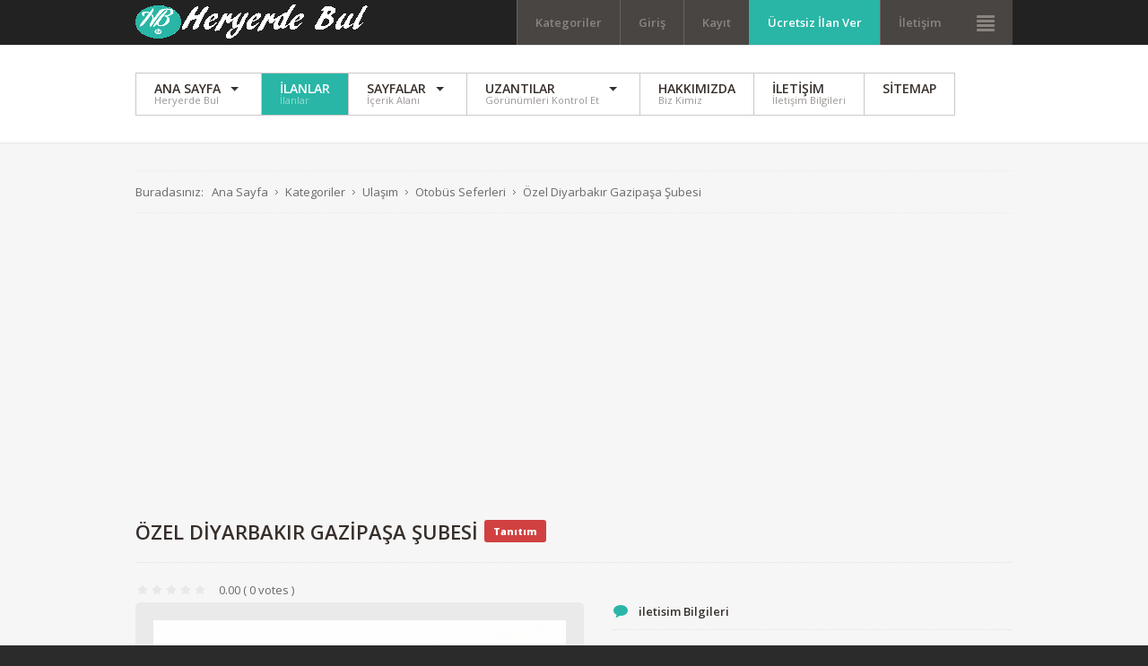

--- FILE ---
content_type: text/html; charset=utf-8
request_url: https://heryerdebul.com/component/djreviews/?option=com_djreviews&view=rating&format=raw&id=11201&ts=1769210116278
body_size: 2
content:
<div id="djrv-rating-full-11201" class="djrv_rating_full djreviews clearfix" data-wrapper="djrv-avg-11201" >
<h3>Rating</h3>
		<div class="djrv_item_rating djrv_rating row-fluid">
		<div class="span3">
							<span class="djrv_field">Fiyat</span>
					</div>
		<div class="span9">
			<span class="djrv_stars">
								<span class="djrv_stars_sprite"><span class="djrv_stars_sprite_rating" style="width:0%;"></span></span>
			</span>
			<span class="djrv_avg">
							</span>
		</div>
	</div>
			<div class="djrv_item_rating djrv_rating row-fluid">
		<div class="span3">
							<span class="djrv_field">Ürün Durumu</span>
					</div>
		<div class="span9">
			<span class="djrv_stars">
								<span class="djrv_stars_sprite"><span class="djrv_stars_sprite_rating" style="width:0%;"></span></span>
			</span>
			<span class="djrv_avg">
							</span>
		</div>
	</div>
			<div class="djrv_item_rating djrv_rating row-fluid">
		<div class="span3">
							<span class="djrv_field">Gönderi</span>
					</div>
		<div class="span9">
			<span class="djrv_stars">
								<span class="djrv_stars_sprite"><span class="djrv_stars_sprite_rating" style="width:0%;"></span></span>
			</span>
			<span class="djrv_avg">
							</span>
		</div>
	</div>
	</div>

--- FILE ---
content_type: text/html; charset=utf-8
request_url: https://heryerdebul.com/component/djreviews/?option=com_djreviews&view=rating&layout=avg&format=raw&id=11201&ts=1769210116280
body_size: -7
content:

<div class="djrv_rating_avg djreviews" id="djrv-rating-avg-11201" >
		<div class="djrv_item_rating djrv_rating small" data-wrapper="djrv-avg-11201" itemprop="aggregateRating" itemscope itemtype="http://schema.org/AggregateRating" data-object="11201">
		<span class="djrv_stars">
						<span class="djrv_stars_sprite"><span class="djrv_stars_sprite_rating" style="width:0%;"></span></span>
		</span>
		<span class="djrv_avg small">
			0.00 <span class="djrv_vote_cnt">( 0 votes )</span>
		</span>
		<meta itemprop="ratingValue" content="0.00" />
		<meta itemprop="reviewCount" content="0" />
		<meta itemprop="name" content="Özel Diyarbakır Gazipaşa Şubesi" />
		<meta itemprop="worstRating" content="1"/>
      	<meta itemprop="bestRating" content="5"/>
	</div>
	
		
</div>



--- FILE ---
content_type: text/html; charset=utf-8
request_url: https://heryerdebul.com/component/djreviews/?option=com_djreviews&view=reviewslist&format=raw&id=11201&limitstart=0&ts=1769210116281
body_size: -172
content:
<div id="djrv-reviews-list-11201" class="djrv_reviews_list djreviews clearfix">




			<a class="btn button djrv_addreview_btn guest" rel="nofollow" href="/login-form?return=aW5kZXgucGhwP29wdGlvbj1jb21fZGpjbGFzc2lmaWVkcyZ2aWV3PWl0ZW0maWQ9MTExMDg6b3plbC1kaXlhcmJha2lyLWdhemlwYXNhLXN1YmVzaSZjaWQ9NjQ6b3RvYnVzLXNlZmVybGVyaSZyaWQ9MCZJdGVtaWQ9NzY3">Log-in to add review</a>
	

</div>


--- FILE ---
content_type: text/html; charset=utf-8
request_url: https://heryerdebul.com/component/djreviews/?option=com_djreviews&view=reviewform&format=raw&id=0&captcha=6LfkH6UUAAAAAIvoBpKeg7rgxj-owcUS5qlFOYUu&captcha_plg=recaptcha&ts=1769210116281&item_id=11201
body_size: -372
content:
<div id="djrv-your-review-11201" style="display: none;" class="djrv_review_form djreviews djrv_clearfix">
</div>

--- FILE ---
content_type: text/html; charset=utf-8
request_url: https://heryerdebul.com/component/djreviews/?option=com_djreviews&view=commentform&format=raw&id=0&ts=1769210116282&review_id=0&item_id=11201
body_size: -371
content:
<div id="djrv-your-comment-11201" style="display: none;" class="djrv_comment_form djreviews djrv_clearfix">
</div>

--- FILE ---
content_type: text/html; charset=utf-8
request_url: https://www.google.com/recaptcha/api2/aframe
body_size: -87
content:
<!DOCTYPE HTML><html><head><meta http-equiv="content-type" content="text/html; charset=UTF-8"></head><body><script nonce="sSeGagcSG7ERXwjiRttVqQ">/** Anti-fraud and anti-abuse applications only. See google.com/recaptcha */ try{var clients={'sodar':'https://pagead2.googlesyndication.com/pagead/sodar?'};window.addEventListener("message",function(a){try{if(a.source===window.parent){var b=JSON.parse(a.data);var c=clients[b['id']];if(c){var d=document.createElement('img');d.src=c+b['params']+'&rc='+(localStorage.getItem("rc::a")?sessionStorage.getItem("rc::b"):"");window.document.body.appendChild(d);sessionStorage.setItem("rc::e",parseInt(sessionStorage.getItem("rc::e")||0)+1);localStorage.setItem("rc::h",'1769210119310');}}}catch(b){}});window.parent.postMessage("_grecaptcha_ready", "*");}catch(b){}</script></body></html>

--- FILE ---
content_type: text/css
request_url: https://heryerdebul.com/templates/jm-joomclassifieds-ef4/css/offcanvas.13.css
body_size: 177
content:
.cf:before,.cf:after{display: table;content: "";line-height: 0}.cf:after{clear: both}html,body{height: 100%}html.no-scroll{width: 100%;overflow-y: scroll;position: fixed}#jm-allpage{-webkit-transition: 300ms ease all;transition: 300ms ease all}.off-canvas-right.off-canvas #jm-allpage{margin-left: -300px;margin-right: 300px}.off-canvas-left.off-canvas #jm-allpage{margin-right: -300px;margin-left: 300px}#jm-offcanvas{width: 300px;height: 100%;position: fixed;z-index: 999;background: #333;top: 0;-webkit-transition: 300ms ease all;transition: 300ms ease all}.off-canvas-right #jm-offcanvas{right: -300px}.off-canvas-right.off-canvas #jm-offcanvas{right: 0;overflow-y: auto}.off-canvas-left #jm-offcanvas{left: -300px}.off-canvas-left.off-canvas #jm-offcanvas{left: 0;overflow-y: auto}#jm-offcanvas-toolbar{background: #292929;height: 50px;line-height: 50px;padding: 0 15px}#jm-offcanvas-content{padding: 15px;color: #fff}#jm-offcanvas-content .jm-title{color: #fff}.toggle-nav{cursor: pointer}.toggle-nav .fa,.toggle-nav [class^="icon-"],.toggle-nav [class*=" icon-"]{font-size: 20px}.toggle-nav.menu{display: inline-block;color: #6a6a6a;text-align: center;vertical-align: top}.toggle-nav.close-menu{color: #fff}.off-canvas-left #jm-offcanvas-toolbar{text-align: right}html[dir='rtl'] .off-canvas-right #jm-offcanvas-toolbar{text-align: left}#jm-top-bar .toggle-nav.menu{padding: 0 20px;color: #8b847f;height: 50px;background: #494542}#jm-top-bar .toggle-nav.menu .fa,#jm-top-bar .toggle-nav.menu [class^="icon-"],#jm-top-bar .toggle-nav.menu [class*=" icon-"]{top: 0;height: 50px;line-height: 50px}#jm-top-bar .toggle-nav.menu:hover{color: #fff;background: #544f4c}